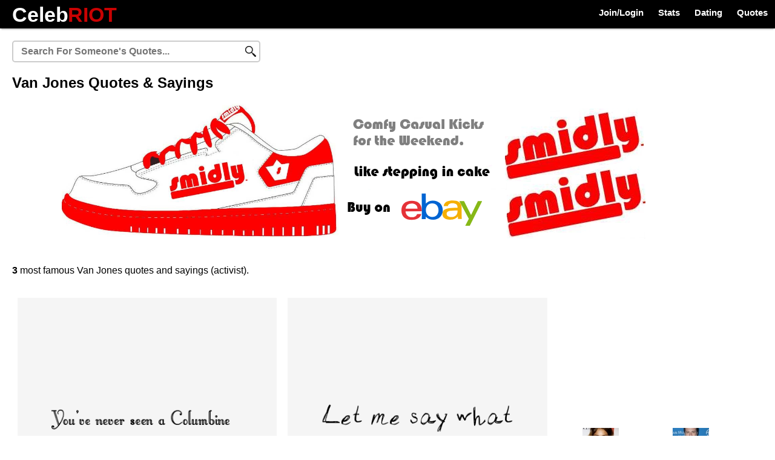

--- FILE ---
content_type: text/html; charset=UTF-8
request_url: https://celebriot.com/van-jones-quotes
body_size: 5641
content:
<!DOCTYPE html>
<html lang="en-US">
<head>
<meta http-equiv="Content-Type" content="text/html; charset=UTF-8" />
				<title>Van Jones Quotes &amp; Sayings</title>
		<meta name="description" content="3 most famous Van Jones quotes and sayings (activist). Quote #1 - You&#39;ve never seen a Columbine done by a black child. Never. They always say, &#39;We can&#39;t." />
		<link rel="canonical" href="https://celebriot.com/van-jones-quotes" />	<link href="https://celebriot.com/template/css/style.css" rel="stylesheet" type="text/css" />



<link rel="icon" type="image/png" href="https://celebriot.com/images/root/scale-ico.jpeg">
<script async src="//pagead2.googlesyndication.com/pagead/js/adsbygoogle.js"></script></head>
<body>
<script>!function(e,a,t,n,c,o,s){e.GoogleAnalyticsObject=c,e[c]=e[c]||function(){(e[c].q=e[c].q||[]).push(arguments)},e[c].l=1*new Date,o=a.createElement(t),s=a.getElementsByTagName(t)[0],o.async=1,o.src=n,s.parentNode.insertBefore(o,s)}(window,document,"script","//www.google-analytics.com/analytics.js","ga"),ga("create","UA-51111804-1","auto"),ga("send","pageview");</script><div  id="header_holder_outside">
<div class="header_logo">
<a title="CelebRiot" href="https://celebriot.com"><span class="logo_celeb">Celeb</span> <span class="header_logo_text_right">RIOT</span></a>
</div>
<div id="header_share_icons_holder">
<div id="header_share_icons_row_one">
<div id="header_user">
<a title="Create Account" href="https://celebriot.com/create-account">Join/Login</a>
<a title="All Celebrities" href="https://celebriot.com/celebrities">Stats</a>
<a title="Celebrity Couples" href="https://celebriot.com/celebrity-couples">Dating</a>
<a title="Famous Quotes" href="https://celebriot.com/famous-quotes">Quotes</a>
</div>
</div>
</div>
</div><div id="container">
<div id="content_holder">
<div id="content_inner">
<div id="content_main">
<div id="content_main_inner">
<div style="width:100%; height:15px; float:left;"></div>
<div style="margin-top:5px;" class="celeb_search_holder">
<input type="text" name="celeb_search" id="quotes_search_input_full" placeholder="Search For Someone's Quotes..." />
<div id="quotes_search_result_holder"></div>
</div>
    <h1>Van Jones Quotes &amp; Sayings</h1>
<div style="width:100%; margin:15px 0 40px 0; float:left;">
<div style="max-width:728px; margin:auto;">
<a href="https://smidly.com"><img src="/template/images/smidly-banner-ad.png" alt="Bannder Ad for Smidly.com" /></a>
<script async src="//"></script>
<!-- CelebRiot Quotes Top 
<ins class="adsbygoogle"
     style="display:block"
     data-ad-client="ca-pub-1698377801817695"
     data-ad-slot="6411336324"
     data-ad-format="auto"></ins>
<script>
(adsbygoogle = window.adsbygoogle || []).push({});
</script> -->

</div>
</div>
<p><b>3</b> most famous Van Jones quotes and sayings (activist).</p>
<div id="quote_holder_holder_all">
<div class="pagination_holder"></div>
                <div class="quote_holder_holder">
                                            <div class="quote_holder_holder_img">
                            <img src="https://celebriot.com/quotes_img2/v/van-jones/van-jones-quotes-2034.png" data-original="https://celebriot.com/quotes_img2/v/van-jones/van-jones-quotes-2034.png" class="lazy" alt="Van Jones Quotes" width="459"  height="794" />
                        </div>
                                        <div class="quote_holder_2">
                    &ldquo;You&#39;ve never seen a Columbine done by a black child. Never. They always say, &#39;We can&#39;t believe it happened here. We can&#39;t believe it&#39;s these suburban white kids.&#39; It&#39;s only them!&rdquo;
                    </div>
                </div>

                
                <div class="quote_holder_holder">
                                            <div class="quote_holder_holder_img">
                            <img src="https://celebriot.com/quotes_img2/v/van-jones/van-jones-quotes-2035.png" data-original="https://celebriot.com/quotes_img2/v/van-jones/van-jones-quotes-2035.png" class="lazy" alt="Van Jones Quotes" width="454"  height="1134" />
                        </div>
                                        <div class="quote_holder_2">
                    &ldquo;Let me say what I actually believe. I believe that 9/11 was a conspiracy, by Al Qaeda, and Osama Bin Laden, and no one else trying to hurt America.&rdquo;
                    </div>
                </div>

                
                <div class="quote_holder_holder">
                                            <div class="quote_holder_holder_img">
                            <img src="https://celebriot.com/quotes_img2/v/van-jones/van-jones-quotes-2036.png" data-original="https://celebriot.com/quotes_img2/v/van-jones/van-jones-quotes-2036.png" class="lazy" alt="Van Jones Quotes" width="459"  height="1025" />
                        </div>
                                        <div class="quote_holder_2">
                    &ldquo;I cannot in good conscience ask my colleagues to expend precious time and energy defending or explaining my past. We need all hands on deck, fighting for the future.&rdquo;
                    </div>
                </div>

                <div class="pagination_holder"></div></div>
<div style="width:100%; margin:10px 0 20px 0; text-align:center; float:left;">
<div id="nBQOB_qX0HcPx9tkCuwI2mux-gYxo2Gf-qqPijHX"></div>
<script src="https://s.newsmaxfeednetwork.com/static/js/connectV5.js"></script>
<script type="text/javascript">
NM.init({
widgetId: "nBQOB_qX0HcPx9tkCuwI2mux-gYxo2Gf-qqPijHX",
template: "NM01"
});
</script></div>
<div style="width:100%; float:left;">
<div class="main_celeb_body_stats_link">
<a href="#comments_holder">Comments</a>
</div>
</div>
<div style="width:100%; margin:40px 0 10px 0; float:left;">
<div style="max-width:728px; margin:auto;">

<script async src="//"></script>
<!-- CelebRiot Quotes Side Bar  -->
<ins class="adsbygoogle"
     style="display:block"
     data-ad-client="ca-pub-1698377801817695"
     data-ad-slot="3318269125"
     data-ad-format="auto"></ins>
<script>
(adsbygoogle = window.adsbygoogle || []).push({});
</script>
</div>
</div>
<div id="vote_below_slider_holder">
<h3>Van Jones Quotes Rating</h3>
<div class="demo">
<div id="number-demo"></div>
</div>
<div id="result"></div>
<div style="width:50%; margin:0 0 0 0px; float:left;">No Ratings Yet</div>
</div>
<div id="comments_holder">
<div style="width:100%; float:left;"> <div id="leave_comment"></div><div style="margin-top:20px; color: rgb(51, 51, 51); font-size:20px; font-weight:bold; font-family: 'Trebuchet MS', Tahoma, Verdana, Arial, sans-serif;" id="comments_header">Leave A Comment</div> </div><div id="comment_result_newest"></div><form action="https://celebriot.com/van-jones-quotes" method="post"> <div style="width:100%; float:left;"> <div id="comment_form_fields"> <div style="width:100%; float:left;"> <div><input type="text" class="comment_input" placeholder="Name" name="comment_username"/></div></div><div style="width:100%; float:left;"> <div><input type="email" class="comment_input" placeholder="Email (will not be published)" name="comment_email"/></div></div></div></div><div id="comment_box_holder"><textarea name="body" class="textarea_comment" placeholder="Comment" maxlength="2000"></textarea></div><div id="comment_submit_holder"> <input type="button" id="comment_submit" value="Post Comment"/> </div></form>
<div style="width:100%; float:left;" id="comment-anchor"></div>
<div id="comment_result_previous"></div>
</div><div class="letter_holder_top">
<a title="&quot;A&quot; Celebrity Quotes" href="https://celebriot.com/famous-quotes/a">A</a><a title="&quot;B&quot; Celebrity Quotes" href="https://celebriot.com/famous-quotes/b">B</a><a title="&quot;C&quot; Celebrity Quotes" href="https://celebriot.com/famous-quotes/c">C</a><a title="&quot;D&quot; Celebrity Quotes" href="https://celebriot.com/famous-quotes/d">D</a><a title="&quot;E&quot; Celebrity Quotes" href="https://celebriot.com/famous-quotes/e">E</a><a title="&quot;F&quot; Celebrity Quotes" href="https://celebriot.com/famous-quotes/f">F</a><a title="&quot;G&quot; Celebrity Quotes" href="https://celebriot.com/famous-quotes/g">G</a><a title="&quot;H&quot; Celebrity Quotes" href="https://celebriot.com/famous-quotes/h">H</a><a title="&quot;I&quot; Celebrity Quotes" href="https://celebriot.com/famous-quotes/i">I</a><a title="&quot;J&quot; Celebrity Quotes" href="https://celebriot.com/famous-quotes/j">J</a><a title="&quot;K&quot; Celebrity Quotes" href="https://celebriot.com/famous-quotes/k">K</a><a title="&quot;L&quot; Celebrity Quotes" href="https://celebriot.com/famous-quotes/l">L</a><a title="&quot;M&quot; Celebrity Quotes" href="https://celebriot.com/famous-quotes/m">M</a><a title="&quot;N&quot; Celebrity Quotes" href="https://celebriot.com/famous-quotes/n">N</a><a title="&quot;O&quot; Celebrity Quotes" href="https://celebriot.com/famous-quotes/o">O</a><a title="&quot;P&quot; Celebrity Quotes" href="https://celebriot.com/famous-quotes/p">P</a><a title="&quot;Q&quot; Celebrity Quotes" href="https://celebriot.com/famous-quotes/q">Q</a><a title="&quot;R&quot; Celebrity Quotes" href="https://celebriot.com/famous-quotes/r">R</a><a title="&quot;S&quot; Celebrity Quotes" href="https://celebriot.com/famous-quotes/s">S</a><a title="&quot;T&quot; Celebrity Quotes" href="https://celebriot.com/famous-quotes/t">T</a><a title="&quot;U&quot; Celebrity Quotes" href="https://celebriot.com/famous-quotes/u">U</a><a title="&quot;V&quot; Celebrity Quotes" href="https://celebriot.com/famous-quotes/v">V</a><a title="&quot;W&quot; Celebrity Quotes" href="https://celebriot.com/famous-quotes/w">W</a><a title="&quot;X&quot; Celebrity Quotes" href="https://celebriot.com/famous-quotes/x">X</a><a title="&quot;Y&quot; Celebrity Quotes" href="https://celebriot.com/famous-quotes/y">Y</a><a title="&quot;Z&quot; Celebrity Quotes" href="https://celebriot.com/famous-quotes/z">Z</a></div>
</div>
</div>
<div id="content_right">
<div style="width:100%; height:5px; float:left;"></div>
<div style="width:100%; margin:20px 0 20px 0; float:left; position:relative; z-index:10000;">

<script async src="//"></script>
<!-- CelebRiot Quotes Side Bar -->
<ins class="adsbygoogle"
     style="display:block"
     data-ad-client="ca-pub-1698377801817695"
     data-ad-slot="3318269125"
     data-ad-format="auto"></ins>
<script>
(adsbygoogle = window.adsbygoogle || []).push({});
</script>

</div>
<div style="width:100%; height:15px; float:left;"></div>

			
			<div class="mobile_top_links_l">
			   
				<a title="Jessica Alba" href="https://celebriot.com/jessica-alba-quotes">
					
					<div class="mobile_top_links_l_img">
						<img src="https://celebriot.com/celeb/17343/jessica-alba.jpg.thumb_60x60.jpg" data-original="https://celebriot.com/celeb/17343/jessica-alba.jpg.thumb_60x60.jpg" class="lazy" alt="Jessica Alba" width="60" height="60" />
					</div>
					<div class="mobile_top_links_l_name">
						Jessica Alba
					</div>
					
				</a>
				
			</div>
			
			
			
			<div class="mobile_top_links_l">
			   
				<a title="Josh Hutcherson" href="https://celebriot.com/josh-hutcherson-quotes">
					
					<div class="mobile_top_links_l_img">
						<img src="https://celebriot.com/celeb/18962/josh-hutcherson.jpg.thumb_60x60.jpg" data-original="https://celebriot.com/celeb/18962/josh-hutcherson.jpg.thumb_60x60.jpg" class="lazy" alt="Josh Hutcherson" width="60" height="60" />
					</div>
					<div class="mobile_top_links_l_name">
						Josh Hutcherson
					</div>
					
				</a>
				
			</div>
			
			
			
			<div class="mobile_top_links_l">
			   
				<a title="Ciara" href="https://celebriot.com/ciara-quotes">
					
					<div class="mobile_top_links_l_img">
						<img src="https://celebriot.com/celeb/7437/ciara.jpg.thumb_60x60.jpg" data-original="https://celebriot.com/celeb/7437/ciara.jpg.thumb_60x60.jpg" class="lazy" alt="Ciara" width="60" height="60" />
					</div>
					<div class="mobile_top_links_l_name">
						Ciara
					</div>
					
				</a>
				
			</div>
			
			
			
			<div class="mobile_top_links_l">
			   
				<a title="Zac Efron" href="https://celebriot.com/zac-efron-quotes">
					
					<div class="mobile_top_links_l_img">
						<img src="https://celebriot.com/celeb/38765/zac-efron-net-worth.jpg.thumb_60x60.jpg" data-original="https://celebriot.com/celeb/38765/zac-efron-net-worth.jpg.thumb_60x60.jpg" class="lazy" alt="Zac Efron" width="60" height="60" />
					</div>
					<div class="mobile_top_links_l_name">
						Zac Efron
					</div>
					
				</a>
				
			</div>
			
			
			
			<div class="mobile_top_links_l">
			   
				<a title="Demi Lovato" href="https://celebriot.com/demi-lovato-quotes">
					
					<div class="mobile_top_links_l_img">
						<img src="https://celebriot.com/celeb/9399/demi-lovato-net-worth.jpg.thumb_60x60.jpg" data-original="https://celebriot.com/celeb/9399/demi-lovato-net-worth.jpg.thumb_60x60.jpg" class="lazy" alt="Demi Lovato" width="60" height="60" />
					</div>
					<div class="mobile_top_links_l_name">
						Demi Lovato
					</div>
					
				</a>
				
			</div>
			
			
			
			<div class="mobile_top_links_l">
			   
				<a title="Britney Spears" href="https://celebriot.com/britney-spears-quotes">
					
					<div class="mobile_top_links_l_img">
						<img src="https://celebriot.com/celeb/5275/britney-spears.jpg.thumb_60x60.jpg" data-original="https://celebriot.com/celeb/5275/britney-spears.jpg.thumb_60x60.jpg" class="lazy" alt="Britney Spears" width="60" height="60" />
					</div>
					<div class="mobile_top_links_l_name">
						Britney Spears
					</div>
					
				</a>
				
			</div>
			
			
			
			<div class="mobile_top_links_l">
			   
				<a title="Blake Lively" href="https://celebriot.com/blake-lively-quotes">
					
					<div class="mobile_top_links_l_img">
						<img src="https://celebriot.com/celeb/4623/blake-lively.jpg.thumb_60x60.jpg" data-original="https://celebriot.com/celeb/4623/blake-lively.jpg.thumb_60x60.jpg" class="lazy" alt="Blake Lively" width="60" height="60" />
					</div>
					<div class="mobile_top_links_l_name">
						Blake Lively
					</div>
					
				</a>
				
			</div>
			
			
			
			<div class="mobile_top_links_l">
			   
				<a title="Shia LaBeouf" href="https://celebriot.com/shia-labeouf-quotes">
					
					<div class="mobile_top_links_l_img">
						<img src="https://celebriot.com/celeb1/34/33946/shia-labeouf.jpg.thumb_60x60.jpg" data-original="https://celebriot.com/celeb1/34/33946/shia-labeouf.jpg.thumb_60x60.jpg" class="lazy" alt="Shia LaBeouf" width="60" height="60" />
					</div>
					<div class="mobile_top_links_l_name">
						Shia LaBeouf
					</div>
					
				</a>
				
			</div>
			
			
			
			<div class="mobile_top_links_l">
			   
				<a title="Lily Collins" href="https://celebriot.com/lily-collins-quotes">
					
					<div class="mobile_top_links_l_img">
						<img src="https://celebriot.com/celeb/22557/lily-collins.jpg.thumb_60x60.jpg" data-original="https://celebriot.com/celeb/22557/lily-collins.jpg.thumb_60x60.jpg" class="lazy" alt="Lily Collins" width="60" height="60" />
					</div>
					<div class="mobile_top_links_l_name">
						Lily Collins
					</div>
					
				</a>
				
			</div>
			
			
			
			<div class="mobile_top_links_l">
			   
				<a title="Jake Gyllenhaal" href="https://celebriot.com/jake-gyllenhaal-quotes">
					
					<div class="mobile_top_links_l_img">
						<img src="https://celebriot.com/celeb/15919/jake-gyllenhaal.jpg.thumb_60x60.jpg" data-original="https://celebriot.com/celeb/15919/jake-gyllenhaal.jpg.thumb_60x60.jpg" class="lazy" alt="Jake Gyllenhaal" width="60" height="60" />
					</div>
					<div class="mobile_top_links_l_name">
						Jake Gyllenhaal
					</div>
					
				</a>
				
			</div>
			
			
			
			<div class="mobile_top_links_l">
			   
				<a title="Tom Cruise" href="https://celebriot.com/tom-cruise-quotes">
					
					<div class="mobile_top_links_l_img">
						<img src="https://celebriot.com/celeb/36485/tom-cruise.jpg.thumb_60x60.jpg" data-original="https://celebriot.com/celeb/36485/tom-cruise.jpg.thumb_60x60.jpg" class="lazy" alt="Tom Cruise" width="60" height="60" />
					</div>
					<div class="mobile_top_links_l_name">
						Tom Cruise
					</div>
					
				</a>
				
			</div>
			
			
			
			<div class="mobile_top_links_l">
			   
				<a title="Amanda Seyfried" href="https://celebriot.com/amanda-seyfried-quotes">
					
					<div class="mobile_top_links_l_img">
						<img src="https://celebriot.com/celeb/1607/amanda-seyfried.jpg.thumb_60x60.jpg" data-original="https://celebriot.com/celeb/1607/amanda-seyfried.jpg.thumb_60x60.jpg" class="lazy" alt="Amanda Seyfried" width="60" height="60" />
					</div>
					<div class="mobile_top_links_l_name">
						Amanda Seyfried
					</div>
					
				</a>
				
			</div>
			
			
			
			<div class="mobile_top_links_l">
			   
				<a title="Miranda Kerr" href="https://celebriot.com/miranda-kerr-quotes">
					
					<div class="mobile_top_links_l_img">
						<img src="https://celebriot.com/celeb/26941/miranda-kerr.jpg.thumb_60x60.jpg" data-original="https://celebriot.com/celeb/26941/miranda-kerr.jpg.thumb_60x60.jpg" class="lazy" alt="Miranda Kerr" width="60" height="60" />
					</div>
					<div class="mobile_top_links_l_name">
						Miranda Kerr
					</div>
					
				</a>
				
			</div>
			
			
			
			<div class="mobile_top_links_l">
			   
				<a title="Nick Jonas" href="https://celebriot.com/nick-jonas-quotes">
					
					<div class="mobile_top_links_l_img">
						<img src="https://celebriot.com/celeb/28113/nick-jonas.jpg.thumb_60x60.jpg" data-original="https://celebriot.com/celeb/28113/nick-jonas.jpg.thumb_60x60.jpg" class="lazy" alt="Nick Jonas" width="60" height="60" />
					</div>
					<div class="mobile_top_links_l_name">
						Nick Jonas
					</div>
					
				</a>
				
			</div>
			
			
			
			<div class="mobile_top_links_l">
			   
				<a title="Hilary Duff" href="https://celebriot.com/hilary-duff-quotes">
					
					<div class="mobile_top_links_l_img">
						<img src="https://celebriot.com/celeb/14719/hilary-duff.jpg.thumb_60x60.jpg" data-original="https://celebriot.com/celeb/14719/hilary-duff.jpg.thumb_60x60.jpg" class="lazy" alt="Hilary Duff" width="60" height="60" />
					</div>
					<div class="mobile_top_links_l_name">
						Hilary Duff
					</div>
					
				</a>
				
			</div>
			
			
			
			<div class="mobile_top_links_l">
			   
				<a title="Lindsay Lohan" href="https://celebriot.com/lindsay-lohan-quotes">
					
					<div class="mobile_top_links_l_img">
						<img src="https://celebriot.com/celeb/22685/lindsay-lohan-2.jpg.thumb_60x60.jpg" data-original="https://celebriot.com/celeb/22685/lindsay-lohan-2.jpg.thumb_60x60.jpg" class="lazy" alt="Lindsay Lohan" width="60" height="60" />
					</div>
					<div class="mobile_top_links_l_name">
						Lindsay Lohan
					</div>
					
				</a>
				
			</div>
			
			
			
			<div class="mobile_top_links_l">
			   
				<a title="Kristen Stewart" href="https://celebriot.com/kristen-stewart-quotes">
					
					<div class="mobile_top_links_l_img">
						<img src="https://celebriot.com/celeb/21270/kristen-stewart.jpg.thumb_60x60.jpg" data-original="https://celebriot.com/celeb/21270/kristen-stewart.jpg.thumb_60x60.jpg" class="lazy" alt="Kristen Stewart" width="60" height="60" />
					</div>
					<div class="mobile_top_links_l_name">
						Kristen Stewart
					</div>
					
				</a>
				
			</div>
			
			
			
			<div class="mobile_top_links_l">
			   
				<a title="Harry Styles" href="https://celebriot.com/harry-styles-quotes">
					
					<div class="mobile_top_links_l_img">
						<img src="https://celebriot.com/celeb/14339/harry-styles.jpg.thumb_60x60.jpg" data-original="https://celebriot.com/celeb/14339/harry-styles.jpg.thumb_60x60.jpg" class="lazy" alt="Harry Styles" width="60" height="60" />
					</div>
					<div class="mobile_top_links_l_name">
						Harry Styles
					</div>
					
				</a>
				
			</div>
			
			
			
			<div class="mobile_top_links_l">
			   
				<a title="Jennifer Lopez" href="https://celebriot.com/jennifer-lopez-quotes">
					
					<div class="mobile_top_links_l_img">
						<img src="https://celebriot.com/celeb/17042/jennifer-lopez.jpg.thumb_60x60.jpg" data-original="https://celebriot.com/celeb/17042/jennifer-lopez.jpg.thumb_60x60.jpg" class="lazy" alt="Jennifer Lopez" width="60" height="60" />
					</div>
					<div class="mobile_top_links_l_name">
						Jennifer Lopez
					</div>
					
				</a>
				
			</div>
			
			
			
			<div class="mobile_top_links_l">
			   
				<a title="Amber Rose" href="https://celebriot.com/amber-rose-quotes">
					
					<div class="mobile_top_links_l_img">
						<img src="https://celebriot.com/celeb/1655/amber-rose.jpg.thumb_60x60.jpg" data-original="https://celebriot.com/celeb/1655/amber-rose.jpg.thumb_60x60.jpg" class="lazy" alt="Amber Rose" width="60" height="60" />
					</div>
					<div class="mobile_top_links_l_name">
						Amber Rose
					</div>
					
				</a>
				
			</div>
			
			
			
			<div class="mobile_top_links_l">
			   
				<a title="Cameron Diaz" href="https://celebriot.com/cameron-diaz-quotes">
					
					<div class="mobile_top_links_l_img">
						<img src="https://celebriot.com/celeb/5690/cameron-diaz.jpg.thumb_60x60.jpg" data-original="https://celebriot.com/celeb/5690/cameron-diaz.jpg.thumb_60x60.jpg" class="lazy" alt="Cameron Diaz" width="60" height="60" />
					</div>
					<div class="mobile_top_links_l_name">
						Cameron Diaz
					</div>
					
				</a>
				
			</div>
			
			
			
			<div class="mobile_top_links_l">
			   
				<a title="Audrey Hepburn" href="https://celebriot.com/audrey-hepburn-quotes">
					
					<div class="mobile_top_links_l_img">
						<img src="https://celebriot.com/celeb/3476/audrey-hepburn.jpg.thumb_60x60.jpg" data-original="https://celebriot.com/celeb/3476/audrey-hepburn.jpg.thumb_60x60.jpg" class="lazy" alt="Audrey Hepburn" width="60" height="60" />
					</div>
					<div class="mobile_top_links_l_name">
						Audrey Hepburn
					</div>
					
				</a>
				
			</div>
			
			
			
			<div class="mobile_top_links_l">
			   
				<a title="Leonardo Dicaprio" href="https://celebriot.com/leonardo-dicaprio-quotes">
					
					<div class="mobile_top_links_l_img">
						<img src="https://celebriot.com/celeb/22308/leonardo-dicaprio.jpg.thumb_60x60.jpg" data-original="https://celebriot.com/celeb/22308/leonardo-dicaprio.jpg.thumb_60x60.jpg" class="lazy" alt="Leonardo Dicaprio" width="60" height="60" />
					</div>
					<div class="mobile_top_links_l_name">
						Leonardo Dicaprio
					</div>
					
				</a>
				
			</div>
			
			
			
			<div class="mobile_top_links_l">
			   
				<a title="Ryan Gosling" href="https://celebriot.com/ryan-gosling-quotes">
					
					<div class="mobile_top_links_l_img">
						<img src="https://celebriot.com/celeb/32488/ryan-gosling.jpg.thumb_60x60.jpg" data-original="https://celebriot.com/celeb/32488/ryan-gosling.jpg.thumb_60x60.jpg" class="lazy" alt="Ryan Gosling" width="60" height="60" />
					</div>
					<div class="mobile_top_links_l_name">
						Ryan Gosling
					</div>
					
				</a>
				
			</div>
			
			</div>
</div>
</div></div>
<p id="back_top">
<a href="#top"><span></span></a>
</p>
<div id="footer_holder">
<div id="footer_holder_inner">
<div id="footer_left">
<div style="width:100%; margin:0 0 20px 0; padding:0; float:left;" class="header_logo">
<a title="CelebRiot" href="https://celebriot.com"><span style="color:#000;">Celeb</span> <span class="header_logo_text_right">RIOT</span></a>
</div>
<div class="footer_header"> <a title="Celebrity Stats" href="https://celebriot.com/celebrities">Celebrity Stats</a> </div><div class="letter_holder_bottom"> <a title="&quot;A&quot; Celebrities" href="https://celebriot.com/celebrities/a">A</a><a title="&quot;B&quot; Celebrities" href="https://celebriot.com/celebrities/b">B</a><a title="&quot;C&quot; Celebrities" href="https://celebriot.com/celebrities/c">C</a><a title="&quot;D&quot; Celebrities" href="https://celebriot.com/celebrities/d">D</a><a title="&quot;E&quot; Celebrities" href="https://celebriot.com/celebrities/e">E</a><a title="&quot;F&quot; Celebrities" href="https://celebriot.com/celebrities/f">F</a><a title="&quot;G&quot; Celebrities" href="https://celebriot.com/celebrities/g">G</a><a title="&quot;H&quot; Celebrities" href="https://celebriot.com/celebrities/h">H</a><a title="&quot;I&quot; Celebrities" href="https://celebriot.com/celebrities/i">I</a><a title="&quot;J&quot; Celebrities" href="https://celebriot.com/celebrities/j">J</a><a title="&quot;K&quot; Celebrities" href="https://celebriot.com/celebrities/k">K</a><a title="&quot;L&quot; Celebrities" href="https://celebriot.com/celebrities/l">L</a><a title="&quot;M&quot; Celebrities" href="https://celebriot.com/celebrities/m">M</a><a title="&quot;N&quot; Celebrities" href="https://celebriot.com/celebrities/n">N</a><a title="&quot;O&quot; Celebrities" href="https://celebriot.com/celebrities/o">O</a><a title="&quot;P&quot; Celebrities" href="https://celebriot.com/celebrities/p">P</a><a title="&quot;Q&quot; Celebrities" href="https://celebriot.com/celebrities/q">Q</a><a title="&quot;R&quot; Celebrities" href="https://celebriot.com/celebrities/r">R</a><a title="&quot;S&quot; Celebrities" href="https://celebriot.com/celebrities/s">S</a><a title="&quot;T&quot; Celebrities" href="https://celebriot.com/celebrities/t">T</a><a title="&quot;U&quot; Celebrities" href="https://celebriot.com/celebrities/u">U</a><a title="&quot;V&quot; Celebrities" href="https://celebriot.com/celebrities/v">V</a><a title="&quot;W&quot; Celebrities" href="https://celebriot.com/celebrities/w">W</a><a title="&quot;X&quot; Celebrities" href="https://celebriot.com/celebrities/x">X</a><a title="&quot;Y&quot; Celebrities" href="https://celebriot.com/celebrities/y">Y</a><a title="&quot;Z&quot; Celebrities" href="https://celebriot.com/celebrities/z">Z</a> </div>
<div class="footer_header"> <a title="Celebrity Couples" href="https://celebriot.com/celebrity-couples">Celebrity Couples</a> </div><div class="letter_holder_bottom"> <a title="Celebrity Couples &quot;A&quot;" href="https://celebriot.com/celebrity-couples/a">A</a><a title="Celebrity Couples &quot;B&quot;" href="https://celebriot.com/celebrity-couples/b">B</a><a title="Celebrity Couples &quot;C&quot;" href="https://celebriot.com/celebrity-couples/c">C</a><a title="Celebrity Couples &quot;D&quot;" href="https://celebriot.com/celebrity-couples/d">D</a><a title="Celebrity Couples &quot;E&quot;" href="https://celebriot.com/celebrity-couples/e">E</a><a title="Celebrity Couples &quot;F&quot;" href="https://celebriot.com/celebrity-couples/f">F</a><a title="Celebrity Couples &quot;G&quot;" href="https://celebriot.com/celebrity-couples/g">G</a><a title="Celebrity Couples &quot;H&quot;" href="https://celebriot.com/celebrity-couples/h">H</a><a title="Celebrity Couples &quot;I&quot;" href="https://celebriot.com/celebrity-couples/i">I</a><a title="Celebrity Couples &quot;J&quot;" href="https://celebriot.com/celebrity-couples/j">J</a><a title="Celebrity Couples &quot;K&quot;" href="https://celebriot.com/celebrity-couples/k">K</a><a title="Celebrity Couples &quot;L&quot;" href="https://celebriot.com/celebrity-couples/l">L</a><a title="Celebrity Couples &quot;M&quot;" href="https://celebriot.com/celebrity-couples/m">M</a><a title="Celebrity Couples &quot;N&quot;" href="https://celebriot.com/celebrity-couples/n">N</a><a title="Celebrity Couples &quot;O&quot;" href="https://celebriot.com/celebrity-couples/o">O</a><a title="Celebrity Couples &quot;P&quot;" href="https://celebriot.com/celebrity-couples/p">P</a><a title="Celebrity Couples &quot;Q&quot;" href="https://celebriot.com/celebrity-couples/q">Q</a><a title="Celebrity Couples &quot;R&quot;" href="https://celebriot.com/celebrity-couples/r">R</a><a title="Celebrity Couples &quot;S&quot;" href="https://celebriot.com/celebrity-couples/s">S</a><a title="Celebrity Couples &quot;T&quot;" href="https://celebriot.com/celebrity-couples/t">T</a><a title="Celebrity Couples &quot;U&quot;" href="https://celebriot.com/celebrity-couples/u">U</a><a title="Celebrity Couples &quot;V&quot;" href="https://celebriot.com/celebrity-couples/v">V</a><a title="Celebrity Couples &quot;W&quot;" href="https://celebriot.com/celebrity-couples/w">W</a><a title="Celebrity Couples &quot;X&quot;" href="https://celebriot.com/celebrity-couples/x">X</a><a title="Celebrity Couples &quot;Y&quot;" href="https://celebriot.com/celebrity-couples/y">Y</a><a title="Celebrity Couples &quot;Z&quot;" href="https://celebriot.com/celebrity-couples/z">Z</a> </div>
<div class="footer_header">
<a title="Top 10 Lists" href="https://celebriot.com/galleries">Top 10 Lists</a>
</div>
<br /><br />
</div>
<div id="footer_middle">
Copyright 2014 @CelebRiot<br />All Rights Reserved
<br /><br />
<div id="disclaimer_holder">
* The information on CelebRiot can't be guaranteed for accuracy.
* All content is edited by our users.
If you see information that you would like edit, <u><a style="color:#c90202;" href="https://celebriot.com/create-account">create an account</a></u> or <u><a style="color:#c90202;" title="Login" href="https://celebriot.com/login">login</a></u> to do so.
</div>
<br /><br />
<u><a href="https://celebriot.com/create-account">Submit A Profile</a></u>
<br /><br />
<u><a href="/cdn-cgi/l/email-protection#4f2c2a232a2d3d26203b0f28222e2623612c2022">Contact Us</a></u>
<br /><br />
<u><a href="https://celebriot.com/terms-of-use">Terms Of Use &amp; Privacy Policy</a></u>
</div>
</div>
</div><script data-cfasync="false" src="/cdn-cgi/scripts/5c5dd728/cloudflare-static/email-decode.min.js"></script><script src="https://celebriot.com/js/javascript_all.js"></script>
<script type="text/javascript">
// Ajax searches
$("#celeb_search_input, #celeb_search_input_full").keyup(function(){var e=$("#celeb_search_input, #celeb_search_input_full").val();$.ajax({type:"POST",url:"https://celebriot.com/ajax/celeb_search.php",data:{search_phrase:e},success:function(e){$("#celeb_search_result_holder").html(e)}})}),$("#celeb_search_input2").keyup(function(){var e=$("#celeb_search_input2").val();$.ajax({type:"POST",url:"https://celebriot.com/ajax/celeb_search.php",data:{search_phrase:e},success:function(e){$("#celeb_search_result_holder2").html(e)}})}),$("#celeb_search_input_right").keyup(function(){var e=$("#celeb_search_input_right").val();$.ajax({type:"POST",url:"https://celebriot.com/ajax/celeb_search.php",data:{search_phrase:e},success:function(e){$("#celeb_search_result_holder_right").html(e)}})}),$("#relationships_search_input_right").keyup(function(){var e=$("#relationships_search_input_right").val();$.ajax({type:"POST",url:"https://celebriot.com/ajax/relationships_search.php",data:{search_phrase:e},success:function(e){$("#relationships_search_result_holder_right").html(e)}})}),$("#relationships_search_input_full").keyup(function(){var e=$("#relationships_search_input_full").val();$.ajax({type:"POST",url:"https://celebriot.com/ajax/relationships_search.php",data:{search_phrase:e},success:function(e){$("#relationships_search_result_holder").html(e)}})}),$("#quotes_search_input_full").keyup(function(){var e=$("#quotes_search_input_full").val();$.ajax({type:"POST",url:"https://celebriot.com/ajax/quotes_search.php",data:{search_phrase:e},success:function(e){$("#quotes_search_result_holder").html(e)}})});
$(function() {
$.fn.raty.defaults.path = 'https://celebriot.com/images/raty';
$('#number-demo').raty({
number  : 5,
hints   : false,
width   : 200
});
			
$('#number-demo').click(function() {
var score = $('#number-demo').raty('score');					
var page = '/van-jones-quotes';
var ip = '104.23.197.41';
$.ajax({
type: 'POST',
url: 'https://celebriot.com/ajax/vote.php',
data: { score:score, page:page, ip:ip },
success: function(data) {
$('#result').html(data);		
}});});});
function goToByScroll(e){e=e.replace("_link",""),e=e.replace("gallery_",""),e=e.replace("article_",""),$("html,body").animate({scrollTop:$("#"+e).offset().top},"slow")}$("#comment_link_holder_inner > a").click(function(e){e.preventDefault(),goToByScroll($(this).attr("id"))}),$("#article_comment_link_holder_inner > a").click(function(e){e.preventDefault(),goToByScroll($(this).attr("id"))}),$("#gallery_comment_link_holder_inner > a").click(function(e){e.preventDefault(),goToByScroll($(this).attr("id"))}),$("#comment_submit").click(function(){var e=$(".textarea_comment").val(),t="104.23.197.41",n="",l="/van-jones-quotes",o=0,a=$('input[name="comment_username"]').val(),c=$('input[name="comment_email"]').val();$.ajax({type:"POST",url:"https://celebriot.com/q/comments.func.php",data:{comment:e,ip:t,page_title:n,uri:l,id:o,username:a,email:c},success:function(e){e.indexOf("Thank you")>=0&&($(".textarea_comment").val(""),$('input[name="comment_username"]').val(""),$('input[name="comment_email"]').val("")),$("#comment_result_newest").hide().fadeIn().html(e),$("html, body").animate({scrollTop:$("#comments_holder").offset().top},500)}})});
</script><script type="text/javascript">
var infolinks_pid = 2917222;
var infolinks_wsid = 0;
</script>
<script type="text/javascript" src="//resources.infolinks.com/js/infolinks_main.js"></script>
<script defer src="https://static.cloudflareinsights.com/beacon.min.js/vcd15cbe7772f49c399c6a5babf22c1241717689176015" integrity="sha512-ZpsOmlRQV6y907TI0dKBHq9Md29nnaEIPlkf84rnaERnq6zvWvPUqr2ft8M1aS28oN72PdrCzSjY4U6VaAw1EQ==" data-cf-beacon='{"version":"2024.11.0","token":"ba80520224bd470e9550eea85e1b402e","r":1,"server_timing":{"name":{"cfCacheStatus":true,"cfEdge":true,"cfExtPri":true,"cfL4":true,"cfOrigin":true,"cfSpeedBrain":true},"location_startswith":null}}' crossorigin="anonymous"></script>
</body>
</html>

--- FILE ---
content_type: text/html; charset=utf-8
request_url: https://www.google.com/recaptcha/api2/aframe
body_size: 265
content:
<!DOCTYPE HTML><html><head><meta http-equiv="content-type" content="text/html; charset=UTF-8"></head><body><script nonce="90c6rd8gE_6KMUn1lwxWhg">/** Anti-fraud and anti-abuse applications only. See google.com/recaptcha */ try{var clients={'sodar':'https://pagead2.googlesyndication.com/pagead/sodar?'};window.addEventListener("message",function(a){try{if(a.source===window.parent){var b=JSON.parse(a.data);var c=clients[b['id']];if(c){var d=document.createElement('img');d.src=c+b['params']+'&rc='+(localStorage.getItem("rc::a")?sessionStorage.getItem("rc::b"):"");window.document.body.appendChild(d);sessionStorage.setItem("rc::e",parseInt(sessionStorage.getItem("rc::e")||0)+1);localStorage.setItem("rc::h",'1769203288509');}}}catch(b){}});window.parent.postMessage("_grecaptcha_ready", "*");}catch(b){}</script></body></html>